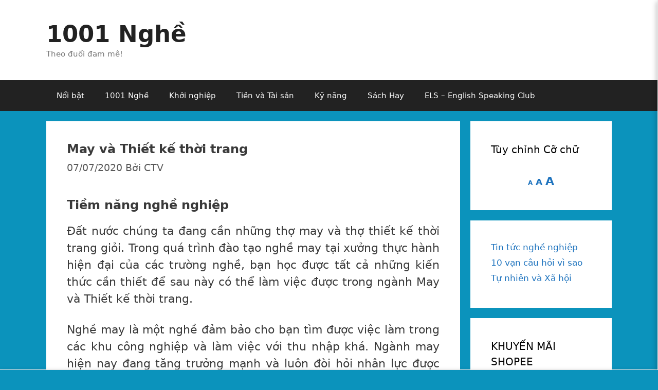

--- FILE ---
content_type: text/html; charset=utf-8
request_url: https://www.google.com/recaptcha/api2/aframe
body_size: 225
content:
<!DOCTYPE HTML><html><head><meta http-equiv="content-type" content="text/html; charset=UTF-8"></head><body><script nonce="Ixv_916nxF9B66JXBN_G1A">/** Anti-fraud and anti-abuse applications only. See google.com/recaptcha */ try{var clients={'sodar':'https://pagead2.googlesyndication.com/pagead/sodar?'};window.addEventListener("message",function(a){try{if(a.source===window.parent){var b=JSON.parse(a.data);var c=clients[b['id']];if(c){var d=document.createElement('img');d.src=c+b['params']+'&rc='+(localStorage.getItem("rc::a")?sessionStorage.getItem("rc::b"):"");window.document.body.appendChild(d);sessionStorage.setItem("rc::e",parseInt(sessionStorage.getItem("rc::e")||0)+1);localStorage.setItem("rc::h",'1769858853501');}}}catch(b){}});window.parent.postMessage("_grecaptcha_ready", "*");}catch(b){}</script></body></html>

--- FILE ---
content_type: application/javascript
request_url: https://1001nghe.com/wp-content/plugins/wp-courses/js/quizzes.js
body_size: 7322
content:
/*****************************
*********** QUIZZES **********
*****************************/



wpcqData = {
	selector 			: '#zesty-quiz',
	currentQuestion		: 0,
	percentComplete		: 0,
	attemptsRemaining 	: false,
	firstAttempt		: true,
	render 				: 'quiz', // "editor" to render quiz editor
	currentQuestion 	: 0,
	questionType 		: 'multiple-choice',
	started 			: false,
	expanded 			: false,
}

/********** QUIZ MEDIA UPLOADER **********/

var quizMedia = {
	mediaUploader: function(){
		var mediaUploader;
		jQuery('#wpc-quiz-question-img-button').on("click", function(e) {
			//buttonId = this.id;
			//e.preventDefault();
			// If the uploader object has already been created, reopen the dialog
			if (mediaUploader) {
			  mediaUploader.open();
			  return;
			}
			// Extend the wp.media object
			mediaUploader = wp.media.frames.file_frame = wp.media({
			  title: 'Choose Image',
			  button: {
			  text: 'Choose Image'
			}, multiple: false });
			// When a file is selected, grab the URL and set it as the text field's value
			mediaUploader.on('select', function() {
			  	attachment = mediaUploader.state().get('selection').first().toJSON();
			  	jQuery('#wpc-question-img-' + wpcqData.currentQuestion).val(attachment.url);
				quiz.questions[wpcqData.currentQuestion].imageURL = attachment.url;
			});
			// Open the uploader dialog
			mediaUploader.open();
		});
	}
}

/********** QUIZ FUNCTIONS **********/

function wpcqHasCompletedQuiz(quiz){
	for(q=0; q<quiz.questions.length; q++){
		if(quiz.questions[q].submittedAnswer.length < 1 ){
			return false;
		}
	}
	return true;
}

function gradeQuizQuestion(rightAnswer, submittedAnswer, questionType){
	var correct = false;
	if(questionType == 'multiple-answer') {
		for(a=0; a<rightAnswer.length; a++) {
			if(rightAnswer[a] == submittedAnswer[a]){
				correct = true;
			} else {
				correct = false;
				break;
			}
		}
	} else if(questionType == 'multiple-choice'){
		if(rightAnswer === submittedAnswer){
			correct = true;
		}
	}
	return correct;
}

function gradeQuizPercent(quiz){

	var correctAnswerCount = 0;

	for(i=0; i<quiz.questions.length; i++){
		var correctAnswer = quiz.questions[i].correctAnswer;
		var submittedAnswer = quiz.questions[i].submittedAnswer;
		var correct = gradeQuizQuestion(correctAnswer, submittedAnswer, quiz.questions[i].type);
		if(correct == true){
			correctAnswerCount++;
		}
	}

	var result = Math.round((correctAnswerCount / quiz.questions.length) * 100);

	return result;
}

function wpcQuizHasImages(quiz) {
	for(q = 0; q<quiz.questions.length; q++) {
		if(quiz.questions[q].hasOwnProperty('imageURL')){
			if(quiz.questions[q].imageURL.length > 1){
				return true;
			}
		}
	}
	return false;
}

function wpcqStripTags(string){
	let cleanString = string.replace(/(<([^>]+)>)/gi, "");
	return cleanString;
}

function wpcqScrollToSelected(){
	var container = jQuery('.wpc-quiz-question-list');
    var scrollTo = jQuery('.wpc-active-admin-nav-item');

    var position = scrollTo.position().top 
            - container.offset().top 
            + container.scrollTop();

    container.scrollTop(position);
}

/********** QUIZ RENDERING **********/

WPCQ = {

	renderQuizNav : function(view){

		var icon = view === 'editor' ? '<i class="fa-solid fa-grip wpc-grab"></i> ' : '';
		var classWrapper = view === 'editor' ? 'wpc-nav-list-contained' : '';

		renderData = '<ol class="wpc-quiz-question-list wpc-admin-nav-list wpc-nav-list-contained ' + classWrapper + '">';

			for(i=0; i<quiz.questions.length; i++) {

				var thisClass = i == wpcqData.currentQuestion ? 'wpc-active-admin-nav-item' : '';

				if(view === 'editor'){
					var check = '';
					renderData += '<li data-question="' + i + '" class="' + thisClass + '">' + icon + ' ' + check + (quiz.questions[i].question == '' ? '(question is empty)' : wpcqStripTags(quiz.questions[i].question).substring(0, 80) ) + '</li>';
				} else if(view === 'quiz') {
					if(quiz.questions[i].type === 'multiple-choice'){
						var check = quiz.questions[i].submittedAnswer === '' ? '<i class="fa-regular fa-square"></i>' : '<i class="fa fa-check"></i>';
					} else {
						var check = quiz.questions[i].submittedAnswer.length <= 0 ? '<i class="fa-regular fa-square"></i>' : '<i class="fa fa-check"></i>';
					}
					renderData += '<li data-question="' + i + '" class="' + thisClass + '">Question ' + (i + 1) + '</li>';
				}

			}

		renderData += '</ol>';

		return renderData;

	},

	renderQuiz : function(){

		let checked = '';

		if(wpcqData.attemptsRemaining === 0) {
			return '<div class="wpc-error-message wpc-quiz-error-message">' + WPCQuizTranslations.noAttemptsRemaining + '</div>';
		}

		if( quiz.welcomeMessage !== false && wpcqData.started === false ) {
			var welcome = '<h1 class="wpc-quiz-title wpc-h1">' + quiz.title + '</h1><div class="wpc-quiz-message">' + quiz.welcomeMessage + '</div><button class="wpcq-nav-bottom wpcq-start-quiz wpc-btn" data-button="start">' + WPCQuizTranslations.startQuiz + '</button>';
			welcome += wpcqData.attemptsRemaining !== false ? '<div class="wpc-quiz-meta">' + WPCQuizTranslations.attemptsRemaining + ': ' + wpcqData.attemptsRemaining + '</div>' : '';
			welcome += quiz.content;
			return welcome;
		}

		var questionType = quiz.questions[wpcqData.currentQuestion].type;
		var percentComplete = wpcqData.percentComplete;
		percentComplete = Math.round(percentComplete);
					
		wpcqData.currentQuestion = parseInt(wpcqData.currentQuestion, 10);

		if(quiz.questions[wpcqData.currentQuestion].hasOwnProperty('imageURL') && quiz.questions[wpcqData.currentQuestion].imageURL){
			var image = quiz.questions[wpcqData.currentQuestion].imageURL;
			image = '<img src="' + image + '" class="wpc-quiz-img"/>';
		} else {
			var image = '';
		}

		renderData = quiz.showProgress === true ? UI_Components.renderProgressBar(wpcqData.percentComplete, "", "rgb(79, 100, 109)", 'wpc-quiz-progress-inner') : '';

		renderData += wpcqData.currentQuestion != 0 ? '<button class="wpcq-nav wpcq-nav-top wpcq-nav-prev wpc-btn" data-button="prev"><i class="fa fa-arrow-left"></i> ' + WPCQuizTranslations.prevQuestion + '</button>' : '';
		renderData += wpcqData.currentQuestion < quiz.questions.length - 1 ? '<button class="wpcq-nav wpcq-nav-top wpcq-nav-next wpc-btn" data-button="next">' + WPCQuizTranslations.nextQuestion + ' <i class="fa fa-arrow-right"></i> </button>' : '';
		renderData += '<button class="wpcq-nav wpcq-nav-top wpcq-submit-quiz wpc-btn wpc-btn-solid" data-button="submit">' + WPCQuizTranslations.submitQuiz + '</button>';

		renderData += '<div style="clear:both;"></div>';

		renderData += '<div class="wpc-flex-container wpc-fe-quiz-question-wrapper">';
		
			renderData += '<div class="wpc-flex-content wpc-flex-content-left wpc-fe-quiz-question">';

				renderData += '<h3>' + WPCQuizTranslations.question + ' ' + (wpcqData.currentQuestion + 1) + '</h3>' + image + '<p>' + quiz.questions[wpcqData.currentQuestion].question + '</p>';

				for(a=0; a<quiz.questions[wpcqData.currentQuestion].answers.length; a++){

					if(questionType == 'multiple-answer'){
						var type = 'checkbox';
						if(quiz.questions[wpcqData.currentQuestion].submittedAnswer.length > 0){
							checked = quiz.questions[wpcqData.currentQuestion].submittedAnswer.includes(a.toString()) && quiz.questions[wpcqData.currentQuestion].submittedAnswer != '' ? 'checked' : '';

						}
					} else if (questionType == 'multiple-choice') {		
						var type = 'radio';
						checked = quiz.questions[wpcqData.currentQuestion].submittedAnswer == a && quiz.questions[wpcqData.currentQuestion].submittedAnswer != '' ? 'checked' : '';
					}
				
					renderData += '<div class="wpc-quiz-answers">';
						renderData += '<div class="wpc-single-answer"><input id="label-id-' + a + '" type="' + type + '" class="wpc-selected-answer" value="' + a + '" name="selected-answer-' + wpcqData.currentQuestion + '" data-question-id="' + wpcqData.currentQuestion + '" ' + checked + '/><label class="wpc-label wpc-metabox-label" for="label-id-' + a + '" data-answer-id="' + a + '" data-question-id="' + wpcqData.currentQuestion + '">' + quiz.questions[wpcqData.currentQuestion].answers[a] + '</label></div>';
					renderData += '</div>';
				}

			renderData += '</div>'; // end wpc-flex-content

			renderData += '<div class="wpc-flex-sidebar">' + WPCQ.renderQuizNav('quiz') + '</div>';

		renderData += '</div>';

		renderData += '<div style="clear:both;"></div>';

		if (wpcqData.attemptsRemaining !== false) {
			var text =  WPCQuizTranslations.attemptsRemaining + ': ' + wpcqData.attemptsRemaining;

			renderData += '<div class="wpc-quiz-meta">';
			renderData += text;
			renderData += '</div>';
		}

		return renderData;

	},

	/*args = {
		showRestart : true,
	}*/

	renderResults : function(quiz, args = {}) {

		var hasImages = wpcQuizHasImages(quiz);

		args.hasOwnProperty('showRestart') ? args.showRestart = args.showRestart : args.showRestart = true;
		args.hasOwnProperty('showBackToResultsButton') ? args.showBackToResultsButton = args.showBackToResultsButton : args.showBackToResultsButton = true;

		var multipleAnswerChoices = '';
		var multipleAnswerSubmitted = '';
		var percent = gradeQuizPercent(quiz);

		let renderData = args.showBackToResultsButton === true ? '<button class="wpc-btn wpc-btn-sm wpc-btn-nav wpc-load-profile wpc-load-profile-part-pagination" data-page="1" data-name="quiz-results" data-title="' + WPCQuizTranslations.quizResults + '"><i class="fa fa-arrow-left"></i> ' + WPCQuizTranslations.back + '</button>' : '';

		renderData += quiz.showScore === true ? '<div style="margin-bottom: 20px">' + UI_Components.renderProgressBar(percent, text="", color="#4f646d") + '</div>' : '';

		renderData += '<table class="wpc-table">';
		renderData += '<thead><tr>';

		renderData += quiz.showAnswers === true ? '<th></th>' : '';
		renderData += hasImages === true ? '<th>Image</th>' : '';
		renderData += '<th>' + WPCQuizTranslations.question + '</th>';
		renderData += '<th>' + WPCQuizTranslations.yourAnswer + '</th>'
		renderData += quiz.showAnswers === true ? '<th>' + WPCQuizTranslations.correctAnswer + '</th>' : '';

		renderData += '</tr><thead>';

		renderData += '<tbody>';

		for(i=0; i<quiz.questions.length; i++){

			if(quiz.questions[i].hasOwnProperty('imageURL') && quiz.questions[i].imageURL){
				var image = quiz.questions[i].imageURL;
				image = '<div class="wpc-quiz-question-wrapper"><img src="' + image + '" class="wpc-quiz-question-img"/></div>';
			} else {
				var image = '';
			}

			var answer = parseInt(quiz.questions[i].correctAnswer, 10);
			var submittedAnswer = parseInt(quiz.questions[i].submittedAnswer, 10);

			if(quiz.questions[i].type === 'multiple-answer'){
				for(a=0; a<quiz.questions[i].correctAnswer.length; a++) {
					if(quiz.questions[i].correctAnswer[a] == quiz.questions[i].submittedAnswer[a]){
						var iconClass = 'fa-solid fa-circle-check wpc-correct-i';
					} else {
						var iconClass = 'fa-solid fa-circle-xmark wpc-incorrect-i';
						break;
					}
				}
				multipleAnswerChoices = '<ul>';
				for(a=0; a<quiz.questions[i].correctAnswer.length; a++) {
					multipleAnswerChoices += '<li>' + quiz.questions[i].answers[parseInt(quiz.questions[i].correctAnswer[a])] + '</li>';
				}
				multipleAnswerChoices += '</ul>';

				multipleAnswerSubmitted = '<ul>';
				for(a=0; a<quiz.questions[i].submittedAnswer.length; a++) {
					multipleAnswerSubmitted += '<li>' + quiz.questions[i].answers[parseInt(quiz.questions[i].submittedAnswer[a])] + '</li>';
				}
				multipleAnswerSubmitted += '</ul>';

				renderData += '<tr>';
					renderData += quiz.showAnswers === true ? '<td><i class="' + iconClass + '"></i></td>' : '';
					renderData += hasImages === true ? '<td>' + image + '</td>' : '';
					renderData += '<td>' + quiz.questions[i].question + '</td>';
					renderData += '<td>';
						renderData += typeof multipleAnswerSubmitted !== 'undefined' ? multipleAnswerSubmitted : '';
					renderData += '</td>';
					renderData += quiz.showAnswers === true ? '<td>' +  multipleAnswerChoices + '</td>' : '';
				renderData += '</tr>';

			} else if(quiz.questions[i].type === 'multiple-choice'){
				if(answer == submittedAnswer){
					var iconClass = 'fa-solid fa-circle-check wpc-correct-i';
				} else {
					var iconClass = 'fa-solid fa-circle-xmark wpc-incorrect-i';
				}
				renderData += '<tr>';
					renderData += quiz.showAnswers === true ? '<td><i class="' + iconClass + '"></i></td>' : '';
					renderData += hasImages === true ? '<td>' + image + '</td>' : '';
					renderData += '<td>' + quiz.questions[i].question + '</td>';
					renderData += '<td>';
						renderData += typeof quiz.questions[i].answers[submittedAnswer] !== 'undefined' ? quiz.questions[i].answers[submittedAnswer] : '';
					renderData += '</td>';
					renderData += quiz.showAnswers === true ? '<td>' +  quiz.questions[i].answers[answer] + '</td>' : '';
				renderData += '</tr>';
			}
		}

		renderData += '</tbody>';
		renderData += '</table>';

		if(args.showRestart === true) {
			renderData += '<button class="wpcq-nav-bottom wpcq-restart-quiz wpc-btn" data-button="restart">' + WPCQuizTranslations.restartQuiz + '</button>';
		}
		
		return renderData;
	},

	renderEditor : function(){

		var checked = '';
		var questionType = quiz.questions[wpcqData.currentQuestion].type;

		jQuery('#wpcq-question-type-select').val(questionType);

		var image = quiz.questions[wpcqData.currentQuestion].hasOwnProperty('imageURL') ? quiz.questions[wpcqData.currentQuestion].imageURL : '';

		renderData = '<div class="wpc-flex-container wpc-metabox-container">';
			renderData += '<div class="wpc-quiz-question wpc-flex-content wpc-metabox-content" id="wpc-question-text-' + wpcqData.currentQuestion + '">';
			renderData += '<label class="wpc-label wpc-metabox-label">Image URL</label><br><input disabled class="wpc-input wpc-input-fw wpc-question-img" type="text" value="' + image + '" placeholder="Image URL" data-question-id="' + wpcqData.currentQuestion + '" id="wpc-question-img-' + wpcqData.currentQuestion + '"/><br>';
			renderData += '<label class="wpc-label wpc-metabox-label">Question ' + (wpcqData.currentQuestion + 1) + ':</label><textarea class="wpc-textarea wpc-question-text" data-question-id="' + wpcqData.currentQuestion + '">' + quiz.questions[wpcqData.currentQuestion].question + '</textarea>';
			renderData += '<div class="wpc-answers"><label class="wpc-label wpc-metabox-label">' + WPCQuizTranslations.answers + ':</label>';

			for(a=0; a<quiz.questions[wpcqData.currentQuestion].answers.length; a++){

				if(questionType == 'multiple-answer'){
					var type = 'checkbox';
					if (typeof quiz.questions[wpcqData.currentQuestion].correctAnswer !== 'undefined') {
						checked = quiz.questions[wpcqData.currentQuestion].correctAnswer.includes(a.toString()) ? 'checked' : '';
					} else {
						checked = '';
					}
				} else if (questionType == 'multiple-choice') {		
					var type = 'radio';
					checked = quiz.questions[wpcqData.currentQuestion].correctAnswer == a ? 'checked' : '';
				}

				renderData += '<div class="wpc-metabox-item">';
					renderData += '<input class="wpc-' + type + ' wpc-correct-answer" type="' + type  + '" value="' + a + '" name="correct-answer-' + wpcqData.currentQuestion + '" data-question-id="' + wpcqData.currentQuestion + '"' + checked + '/><input data-answer-id="' + a + '" data-question-id="' + wpcqData.currentQuestion + '" type="text" class="wpc-answer wpc-input" value="' + quiz.questions[wpcqData.currentQuestion].answers[a] + '"/><button class="wpc-btn wpc-btn-sm wpc-btn-input-action wpc-remove-answer" data-answer-id="' + a + '" data-question-id="' + wpcqData.currentQuestion + '"><i class="fa fa-trash"></i></button><br>';
				renderData += '</div>';

			}

			//renderData += '</div>'; // answers

			renderData += '<div class="wpc-metabox-item"><button id="wpc-add-answer" class="wpc-btn" data-answer-id="' + a + '" data-question-id="' + wpcqData.currentQuestion + '"><i class="fa fa-plus"></i> ' + WPCQuizTranslations.addAnswer + '</button></div>';

			renderData += '</div></div>'; // quiz

			renderData += '<div class="wpc-flex-sidebar wpc-metabox-content">';
				renderData += WPCQ.renderQuizNav('editor');
			renderData += '</div>'; // wpc-flex-sidebar

		renderData += '</div>'; // wpc-flex-content

		if(quiz.questions.length > 1) {
			jQuery("#wpc-delete-question").removeAttr('disabled');
		} else {
			jQuery("#wpc-delete-question").attr('disabled', 'disabled');
		}

		return renderData;
	},

	renderError : function(){
		return '<div class="wpc-error-message">' + wpcqData.errorMessage + '</div><button class="wpcq-nav-bottom wpcq-continue-quiz wpc-btn" data-button="continue">' + WPCQuizTranslations.continue + '</button>';
	},

	renderSubmit : function(){
		return '<div class="wpc-alert-message">' + wpcqData.errorMessage + '</div><button class="wpcq-nav-bottom wpcq-continue-quiz wpc-btn" style="margin-right: 10px;" data-button="continue">' + WPCQuizTranslations.backToQuiz + '</button><button class="wpcq-nav-bottom wpcq-final-submit-quiz wpc-btn" data-button="final-submit">' + WPCQuizTranslations.submitQuiz + '</button>';
	},

	render : function(){

		if(wpcqData.render === 'quiz') {
			var toRender = this.renderQuiz();
		} else if(wpcqData.render === 'editor') {
			var toRender = this.renderEditor();
		} else if(wpcqData.render === 'results') {
			var toRender = this.renderResults(quiz);
		} else if(wpcqData.render === 'error') {
			var toRender = this.renderError();
		} else if(wpcqData.render === 'submit') {
			var toRender = this.renderSubmit();
		}

		if(wpcqData.selector.length > 1) {
			jQuery(wpcqData.selector).html(toRender);
		}
	},

	transitionContent : function(){
		jQuery('.wpc-fe-quiz-question').css({
			opacity 		: 0,
		});

		jQuery('.wpc-fe-quiz-question').fadeTo(1000, 1);
	},

	smoothRender : function(timeSeconds = 1000, loader = '<span class="gauge-loader">Loading&#8230;</span>'){
		UI_Components.loader('#wpc-fe-quiz-container');

		setTimeout(function(){
			jQuery('#wpc-fe-quiz-container').fadeTo(timeSeconds / 2, 0);
		}, timeSeconds / 2);

		setTimeout(function(){

			WPCQ.render();

			jQuery('#wpc-fe-quiz-container').css({
				opacity 	: 0,
			});

			jQuery('#wpc-fe-quiz-container').fadeTo(timeSeconds / 2, 1);

			UI_Controller.animateProgressBar(0, gradeQuizPercent(quiz), '#wpc-fe-quiz-container .wpc-progress-inner');

		}, timeSeconds);
	}

}

/********** QUIZ CONTROLLER **********/

// Call once to instantiate all event listeners and events that happen when they're triggered
class WPCQ_Controller {

	constructor() {

		var allEvents = this.events;

		jQuery.each(this.events, function(key, val){
			var event = jQuery(this)[0].event;
			var selector = jQuery(this)[0].selector;

			jQuery(document).on(event, selector, function(e){

				allEvents[key].obj = jQuery(this);
				allEvents[key].logic();
				allEvents[key].e = e;
				
			});
		});

	}

	static loadQuiz(quizID, courseID){
		wpcd.currentQuestion = 0;
		wpcd.percentComplete = 0;
		wpcd.state.view = 'single-quiz';

		var data = {
			'security'	: wpc_ajax.nonce,
			'action'	: 'wpc_get_quiz',
			'id'		: quizID,
			'course_id'	: courseID,
			'user_id'	: wpcd.user.ID,
		};

		$('.wpc-lightbox-wrapper').fadeOut();
		$('#wpc-content').hide();
		UI_Components.loader('#wpc-content');
		$('#wpc-content').fadeIn();
		$('#wpc-toolbar-bottom').hide();

		$.post(ajaxurl, data, function(response) {

			wpcPushState({
				view 		: 'single-quiz',
				course_id 	: courseID,
				lesson_id 	: quizID,
				search 		: null,

			});

			$('#wpc-content').css('opacity', 0);

			var json = JSON.parse(response);

			let args = {
				quiz 				: json.quiz,
				selector 			: '#wpc-fe-quiz-container',
				maxAttempts 		: json.max_attempts,
				content 			: json.content,
				title 				: json.title,
				attemptsRemaining	: json.attempts_remaining,
				showScore 	 		: json.show_score,
				showAnswers 		: json.show_answers,
				allowEmptyAnswers	: json.allow_empty_answers,
				showProgress 		: json.show_progress,
				firstAttempt 		: json.first_attempt,
				render 				: 'quiz',
				welcomeMessage 		: json.welcome_message,
				userID 				: json.user_id,
				quizID 				: json.quiz_id,
				courseID 			: json.course_id,
			}

			$('#wpc-content').html('<div class="wpc-flex-container"><div class="wpc-flex-12 wpc-flex-no-margin"><div id="wpc-material-content" class="wpc-material wpc-material-content">' + json.content + '</div></div></div>');

			WPCQInit(args);

			$('#wpc-content').fadeTo(1000, 1);

			/* LessonUI.lesson = json;
			toolbar = LessonUI.renderToolbar();
			$('#wpc-toolbar-top').html(toolbar); */

			let currentLi = $('.wpc-nav-list li[data-id=' + quizID + ']');
			currentLi.children('i').remove();
			currentLi.prepend(json.icon);

			if(currentLi.children('i').hasClass('fa-play') || currentLi.children('i').hasClass('fa-eye')){
				currentLi.addClass('wpc-nav-item-highlight');
			}

			UI_Controller.animateProgressBar();

		});
	}

	events = [
		{
			event 		: 'click',
			selector 	: '.wpcq-continue-quiz',
			obj 		: null,
			logic 		: function(){

				wpcqData.render = 'quiz';
				WPCQ.render();
				UI_Controller.animateProgressBar(0, wpcqData.percentComplete, '.wpc-quiz-progress-inner');

			}
		},
		{
			event 		: 'click',
			selector 	: '.wpcq-nav',
			obj 		: null,
			logic 		: function(){

				// increment question
				if(this.obj.data('button') === 'next') {
					wpcqData.currentQuestion = wpcqData.currentQuestion + 1;
				} else if(this.obj.data('button') === 'prev') {
					wpcqData.currentQuestion = wpcqData.currentQuestion - 1;
				}

				var prevPercent = wpcqData.percentComplete;
				wpcqData.percentComplete = (parseInt(wpcqData.currentQuestion) / parseInt(quiz.questions.length)) * 100;
				wpcqData.percentComplete = Math.round(wpcqData.percentComplete);

				WPCQ.render();
				WPCQ.transitionContent();

				UI_Controller.animateProgressBar(prevPercent, wpcqData.percentComplete, '.wpc-quiz-progress-inner');

			}
		},
		{
			event 		: 'click',
			selector 	: '.wpcq-start-quiz',
			obj 		: null,
			logic 		: function(){

				wpcqData.currentQuestion = 0;
				wpcqData.render = 'quiz';
				wpcqData.started = true;

				WPCQ.smoothRender(2000);

			}
		},
		{
			event 		: 'click',
			selector 	: '.wpcq-submit-quiz',
			obj 		: null,
			logic 		: function(){

				var completed = wpcqHasCompletedQuiz(quiz);

				if(quiz.allowEmptyAnswers === true && completed === false) { 
					wpcqData.errorMessage = WPCQuizTranslations.emptyAnswers;
					wpcqData.render = 'submit';
				} else if(quiz.allowEmptyAnswers === true && completed === true || quiz.allowEmptyAnswers === false && completed === true) {
					wpcqData.errorMessage = WPCQuizTranslations.areYouSure;
					wpcqData.render = 'submit';
				} else if(completed === false) {
					wpcqData.errorMessage = WPCQuizTranslations.answerAllQuestions;
					wpcqData.render = 'error';
				}

				WPCQ.smoothRender(1000);

			}
		},
		{
			event 		: 'click',
			selector 	: '.wpcq-final-submit-quiz',
			obj 		: null,
			logic 		: function(){
				wpcqData.render = 'results';
				WPCQ.smoothRender(3000);
			}
		},
		{
			event 		: 'click',
			selector 	: '.wpcq-restart-quiz',
			obj 		: null,
			logic 		: function(){

				// clear answers
				for(i=0; i<quiz.questions.length; i++){
					quiz.questions[i].submittedAnswer = '';
				}

				if(wpcqData.attemptsRemaining !== false && wpcqData.attemptsRemaining > 0) {
					wpcqData.attemptsRemaining = wpcqData.attemptsRemaining - 1;
				}

				wpcqData.percentComplete = 0;
				wpcqData.currentQuestion = 0;
				wpcqData.render = 'quiz';
				WPCQ.smoothRender(2000);

			}

		},
		{
			event 		: 'click',
			selector 	: '#wpc-add-question',
			obj 		: null,
			logic 		: function(){

				quiz.questions.push(		
					{
						type: 'multiple-choice',
						question: '',
						imageURL: '',
						correctAnswer: 0,
						submittedAnswer: '',
						answers: [
							'',
							'',
							'',
							''
						],
					},
				);

				wpcqData.currentQuestion = quiz.questions.length - 1;
				
				WPCQ.render();
				wpcqScrollToSelected();

			}
		}, 
		{
			event 		: 'mousedown',
			selector 	: '.wpc-quiz-question-list li',
			obj 		: null,
			logic 		: function(){

				jQuery('.wpc-fe-quiz-question-container').fadeTo(1000, 0);

				wpcqData.currentQuestion = this.obj.data('question');

				jQuery(this.selector).removeClass('mm');
				this.obj.addClass('wpc-active-admin-nav-item');

			}
		},
		{
			event 		: 'click',
			selector 	: '#wpc-delete-question',
			obj 		: null,
			logic 		: function(){

				quiz.questions.splice(wpcqData.currentQuestion, 1);
				wpcqData.currentQuestion = wpcqData.currentQuestion != 0 ? wpcqData.currentQuestion - 1 : 0;

				WPCQ.render();
				wpcqScrollToSelected();

			}
		},
		{
			event 		: 'click',
			selector 	: '.wpc-remove-answer',
			obj 		: null,
			logic 		: function(){

				var questionID = this.obj.data('question-id');
				var answerID = this.obj.data('answer-id');

				if(quiz.questions[questionID].answers.length < 3){
					alert(WPCQuizTranslations.twoAnswers);
				} else {
					quiz.questions[questionID].answers.splice(answerID, 1);			
				}

				WPCQ.render();

			}
		},
		{
			event 		: 'click',
			selector 	: '#wpc-add-answer',
			obj 		: null,
			logic 		: function(){

				var questionID = this.obj.data('question-id');

				if(quiz.questions[questionID].answers.length > 12){
					alert(WPCQuizTranslations.twelveAnswers);
				} else {
					quiz.questions[questionID].answers.push('');
				}

				WPCQ.render();

			}
		},
		{
			event 		: 'keyup',
			selector 	: '.wpc-question-text',
			obj 		: null,
			logic 		: function(){

				var questionID = this.obj.data('question-id');
				quiz.questions[questionID].question = this.obj.val();

				jQuery(".wpc-quiz-question-list li[data-question=" + wpcqData.currentQuestion + "]").html('<i class="fa fa-bars wpc-grab"></i>' +  wpcqStripTags(quiz.questions[questionID].question).substring(0, 80) );

			}
		},
		{
			event 		: 'keyup',
			selector 	: '.wpc-question-img',
			obj 		: null,
			logic 		: function(){

				var questionID = this.obj.data('question-id');
				quiz.questions[questionID].imageURL = this.obj.val();

			}
		},
		{
			event 		: 'keyup',
			selector 	: '.wpc-question-img',
			obj 		: null,
			logic 		: function(){

				var questionID = this.obj.data('question-id');
				quiz.questions[questionID].imageURL = this.obj.val();

			}
		},
		{
			event 		: 'click',
			selector 	: '.wpc-correct-answer',
			obj 		: null,
			logic 		: function(){

				var questionID = wpcqData.currentQuestion;
				var radioValue = this.obj.val();

				if(quiz.questions[wpcqData.currentQuestion].type == 'multiple-answer') {

					var allAnswers = [];
					var radioValue = jQuery(".wpc-correct-answer:checked").each(function(){
					    allAnswers.push( jQuery(this).val() );
					});

					quiz.questions[questionID].correctAnswer = allAnswers;

				} else {
					quiz.questions[questionID].correctAnswer = radioValue;
				}

			}
		},
		{
			event 		: 'click',
			selector 	: '.wpc-selected-answer',
			obj 		: null,
			logic 		: function(){

				var questionID = wpcqData.currentQuestion;
				var radioValue = this.obj.val();

				if(quiz.questions[questionID].type == 'multiple-answer') {

					var allAnswers = [];

					var radioValue = jQuery(".wpc-selected-answer:checked").each(function(){
					    allAnswers.push( jQuery(this).val() );
					});

					quiz.questions[questionID].submittedAnswer = allAnswers;


					if(quiz.questions[questionID].submittedAnswer.length > 0) {
						jQuery('.wpc-quiz-question-list li[data-question=' + wpcqData.currentQuestion + '] i').removeClass('fa-regular fa-square').addClass('fa fa-check');
					} else {
						jQuery('.wpc-quiz-question-list li[data-question=' + wpcqData.currentQuestion + '] i').removeClass('fa fa-check').addClass('fa-regular fa-square');
					}
					

				} else {
					quiz.questions[questionID].submittedAnswer = radioValue;
					if(quiz.questions[questionID].submittedAnswer !== ''){
						jQuery('.wpc-quiz-question-list li[data-question=' + wpcqData.currentQuestion + '] i').removeClass('fa-regular fa-square').addClass('fa fa-check');
					} else {
						jQuery('.wpc-quiz-question-list li[data-question=' + wpcqData.currentQuestion + '] i').removeClass('fa fa-check').addClass('fa-regular fa-square');
					}
				}

			}
		},
		{
			event 		: 'keyup',
			selector 	: '.wpc-answer',
			obj 		: null,
			logic 		: function(){

				var questionID = this.obj.data('question-id');
				var answerID = this.obj.data('answer-id');

				quiz.questions[questionID].answers[answerID] = this.obj.val();

			}
		},
		{
			event 		: 'change',
			selector 	: '#wpcq-question-type-select',
			obj 		: null,
			logic 		: function(){

				var questionType = this.obj.val();

				wpcqData.questionType = this.obj.val();

				if(questionType == 'multiple-answer') {
					quiz.questions[wpcqData.currentQuestion].correctAnswer = [];
				} else if(questionType == 'multiple-choice') {
					quiz.questions[wpcqData.currentQuestion].correctAnswer = 0;
				}

				quiz.questions[wpcqData.currentQuestion].type = questionType;

				WPCQ.render();

			}
		},
		/********** SORTING **********/
		{
			event 		: 'mousedown',
			selector 	: '.wpc-quiz-question-list .wpc-grab',
			obj 		: null,
			e 			: null,
			logic 		: function(){

				wpcqData.grab = true;
				wpcqData.grabbedID = this.obj.parent().data('question');
				wpcqData.grabbedElement = this.obj.parent();

			}
		},
		/********** SORTING **********/
		{
			event 		: 'mouseup',
			selector 	: '.wpc-quiz-question-list li',
			obj 		: null,
			e 			: null,
			logic 		: function(){

				if(wpcqData.mouseOverID !== null && wpcqData.grab === true){

					var moved = JSON.parse(JSON.stringify(quiz.questions[wpcqData.grabbedID]));
					quiz.questions.splice(wpcqData.grabbedID, 1);
					quiz.questions.splice(wpcqData.mouseOverID, 0, moved);
					
				}

				wpcqData.grab = false;
				wpcqData.grabbedElement = null;

				var prevPercent = wpcqData.percentComplete;
				wpcqData.percentComplete = (parseInt(wpcqData.currentQuestion) / parseInt(quiz.questions.length)) * 100;

				WPCQ.render();

				jQuery('.wpc-fe-quiz-question-container').css({
					opacity 		: 0,
				});

				jQuery('.wpc-fe-quiz-question-container').fadeTo(1000, 1);

				UI_Controller.animateProgressBar(prevPercent, wpcqData.percentComplete, '.wpc-quiz-progress-inner');

				wpcqScrollToSelected();
				
			}
		},
		/********** SORTING **********/
		{
			event 		: 'mousemove',
			selector 	: 'body',
			obj 		: null,
			e 			: null,
			logic 		: function(){

				if( this.e != null && wpcqData.grab === true ) {

					var width = jQuery('.wpc-quiz-question-list li').first().width();
					var left = jQuery('.wpc-quiz-question-list li').offset().left;

					wpcqData.mouseY = this.e.pageY;
					wpcqData.mouseX = this.e.pageX;

					var li = jQuery('.wpc-quiz-question-list li').not(".wpc-quiz-question-list li[data-question=" + wpcqData.grabbedID + "]");

					jQuery('.wpc-sorting-block').remove();

					jQuery.each(li, function(key, val){

						var offset = jQuery(this).offset();
						var height = jQuery(this).outerHeight();
						var offsetY = offset.top;
						var offsetYBottom = offset.top + height;

						if(wpcqData.mouseY > offsetY && wpcqData.mouseY < offsetYBottom){

							wpcqData.mouseOverID = key;

							if(wpcqData.mouseOverID < wpcqData.grabbedID){
								wpcqData.mouseOverID = key;
								wpcqData.currentQuestion = key;
								jQuery(this).before('<div class="wpc-sorting-block"></div>');
							} else {
								wpcqData.mouseOverID = key + 1;
								wpcqData.currentQuestion = key + 1;
								jQuery(this).after('<div class="wpc-sorting-block"></div>');
							}
							
							return false;

						}

					});	

					jQuery(".wpc-quiz-question-list li[data-question=" + wpcqData.grabbedID + "]").css({
						position 	: 'fixed',
						top 		: (wpcqData.mouseY - jQuery(window).scrollTop()) - (jQuery('.wpc-quiz-question-list li').first().outerHeight() / 2),
						left 		: left + 'px',
						width 		: width + 'px',
						opacity 	: 0.8,
					});

					var list = jQuery('.wpc-quiz-question-list');
					var listHeight = list.outerHeight();
					var listOffset = list.offset();
					var listTop = listOffset.top;
					var listBottom = listOffset.top + listHeight;

					var scrollTo = jQuery('.wpc-active-admin-nav-item');
					if(wpcqData.mouseY > listTop && wpcqData.mouseY < listTop + (listHeight * 0.2)){
					    list.scrollTop(list.scrollTop() - 15 );
					} else if(wpcqData.mouseY < listBottom && wpcqData.mouseY > (listBottom - (listHeight * 0.2))){
						list.scrollTop(list.scrollTop() + 15 );
					}

				}
				
			}
		},
		/********** AJAX GET QUIZ RESULT TABLE **********/
		{
			event 		: 'click',
			selector 	: '.wpc-load-quiz-result',
			obj 		: null,
			e 			: null,
			logic 		: function(){

				var showScore = this.obj.data('score');
				var showAnswers = this.obj.data('answers');;

				var data = {
					'security'	: wpc_ajax.nonce,
					'action'		: 'wpcq_get_quiz_result',
					'resultID' 		: this.obj.data('id'),
				};

				jQuery('.wpc-lightbox-content').hide();
				UI_Components.loader('.wpc-lightbox-content');
				jQuery('.wpc-lightbox-content').fadeIn();
				
				jQuery.post(ajaxurl, data, function(response) {

					let quiz = JSON.parse( response );

					//var quiz = JSON.parse(response);

					quiz.showScore = showScore;
					quiz.showAnswers = showAnswers;

					var args = {
						showRestart 			: false,
						showBackToResultsButton : false,
					}

					var html = WPCQ.renderResults(quiz, args); 
					jQuery('.wpc-lightbox-title').html('Quiz Result');
					jQuery('.wpc-lightbox-content').html(html);
					jQuery('.wpc-lightbox-wrapper').fadeIn();

					UI_Controller.animateProgressBar(0, gradeQuizPercent(quiz), '.wpc-lightbox-content .wpc-progress-inner');

				});

			}
		},
		/********** AJAX SAVE QUIZ RESULT **********/
		{
			event 		: 'click',
			selector 	: '.wpcq-final-submit-quiz',
			obj 		: null,
			e 			: null,
			logic 		: function(){

				var data = {
					'security'	: wpc_ajax.nonce,
					'action'		: 'wpcq_save_quiz_results_action',
					'quiz'			: quiz,
					'scorePercent'	: gradeQuizPercent(quiz),
					'userID' 		: wpcqData.userID,
					'quizID' 		: wpcqData.quizID,
					'courseID'		: wpcqData.courseID,
				};
				
				jQuery.post(ajaxurl, data, function(response) {
					AwardsUI.getAwards();
				});

			}
		},
		/********** AJAX SAVE QUIZ BACK-END **********/
		{
			event 		: 'click',
			selector 	: '#wpc-save-question, .post-type-wpc-quiz #save-post, .post-type-wpc-quiz #publish', // "Save Quiz", "Save draft", "Publish" button for quizzes
			obj 		: null,
			e 			: null,
			logic 		: function(event){

				var data = {
					'security'	: wpc_ajax.nonce,
					'action': 'wpcq_save_quiz_action',
					'quiz': quiz,
					'quizID': wpcqData.quizID,
				};

				wpcShowAjaxIcon();

				jQuery.post(ajaxurl, data, function(response) {
					wpcHideAjaxIcon();
				});
			}

		},
		/********** AJAX LOAD QUIZ FRONT-END **********/
		{
			event 		: 'click',
			selector	: '.wpc-load-quiz',
			logic 		: function(){
				WPCQ_Controller.loadQuiz(this.obj.data('id'), this.obj.data('course-id'));
			}
		}
	]
}

jQuery(document).ready(function(){
	quizMedia.mediaUploader(); // Initialize logic for "Add Image" button

	new WPCQ_Controller(); // Delay call until dom ready to avoid jQuery does not exist error
});




/********** QUIZ INIT **********/



/*

args = {
	selector 				: '#wpc-fe-quiz-container',
	quiz 					: {}, // quiz json
	attemptsRemaining		: 9, // false for unlimited
	showScore				: true,
	showAnswers 			: true,
	showProgress			: true,
	allowEmptyAnswers		: true,
	firstAttempt 			: true,
	render 					: 'quiz' // or "editor"
	welcomeMessage 			: false,
	completeBeforeSubmit	: false, // user must fill in all answers before submit
	showListNav 			: true,
	userID 					: null,
	quizID 					: null,
	courseID 				: null,
	title 					: (string),
	content 				: (string), // used for displaying content restriction messages
}

*/

function WPCQInit(args) {

	wpcqData.selector = args.hasOwnProperty('selector') ? args.selector : '#zesty-quiz';
	wpcqData.attemptsRemaining = args.hasOwnProperty('attemptsRemaining') ? args.attemptsRemaining : false;
	wpcqData.firstAttempt = args.hasOwnProperty('firstAttempt') ? args.firstAttempt : true;
	wpcqData.render = args.hasOwnProperty('render') ? args.render : 'quiz';
	wpcqData.userID = args.hasOwnProperty('userID') ? args.userID : null;
	wpcqData.quizID = args.hasOwnProperty('quizID') ? args.quizID : null;
	wpcqData.courseID = args.hasOwnProperty('courseID') ? args.courseID : null;

	if(args.quiz === null) {
		quiz = {
			status: 'published',
			currentQuestion: 0,
			questions: [
				{
					type: 'multiple-choice',
					question: '',
					imageURL: '',
					correctAnswer: 0,
					submittedAnswer: '',
					answers: [
						'',
						'',
						'',
						''
					],
				},
			],
		}
	} else {
		quiz = args.quiz;
	}

	quiz.showAnswers = args.hasOwnProperty('showAnswers') ? args.showAnswers : true;
	quiz.showScore = args.hasOwnProperty('showScore') ? args.showScore : true;
	quiz.showProgress = args.hasOwnProperty('showProgress') ? args.showProgress : true;
	quiz.allowEmptyAnswers = args.hasOwnProperty('allowEmptyAnswers') ? args.allowEmptyAnswers : true;
	quiz.completeBeforeSubmit = args.hasOwnProperty('completeBeforeSubmit') ? args.completeBeforeSubmit : false;
	quiz.showListNav = args.hasOwnProperty('showListNav') ? args.showListNav : true;
	quiz.welcomeMessage = args.hasOwnProperty('welcomeMessage') ? args.welcomeMessage : false;
	quiz.title = args.hasOwnProperty('title') ? args.title : null;
	quiz.content = args.hasOwnProperty('content') ? args.content : null;

	wpcqData.started = quiz.welcomeMessage === false ? true : false;

	WPCQ.render();
	
}